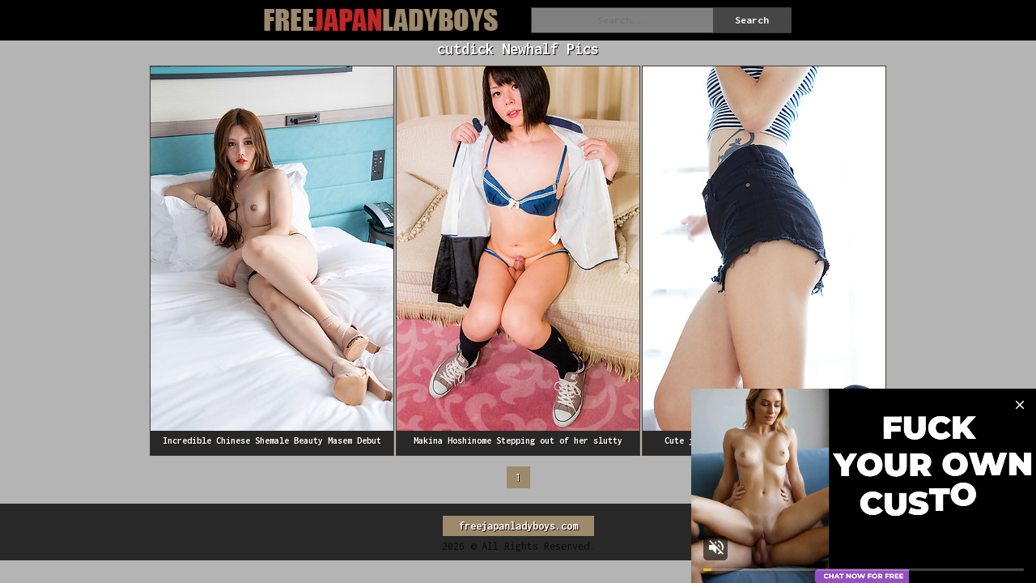

--- FILE ---
content_type: text/html; charset=UTF-8
request_url: http://freejapanladyboys.com/cutdick/
body_size: 1841
content:
<!DOCTYPE html><html> 
    <head>
        <title>cutdick Newhalf Porn </title>
        <link href="/style/styles.css" type="text/css" rel="stylesheet" />
        <meta name="viewport" content="width=device-width; initial-scale=1.0; maximum-scale=1.0; user-scalable=yes;"/>
        <meta name="apple-touch-fullscreen" content="YES" />
		<link rel="shortcut icon" href="favicon.ico" >
    </head>
    <body>
            <div class="Wrapper">
            <div class="Header">
               <div class="HeaderMenu">
               <ul>			
                                     						
              </ul>
                </div>
                <div class="Logo">
                	<a href="/"></a>
                </div>              
                <div class="HeaderSearch">
                   <form method="get" id="zbssfrm" onsubmit="document.getElementById('zbssfrm').action='/search/'+encodeURI(document.getElementById('zbssfin').value)+'/';">
                        <input class="SearchText" placeholder="Search..." id="zbssfin" />
                        <input class="SearchButton" type="submit" value="Search">
                    </form>
                </div>
            </div>          
            <div class="Content">              
				   <h1>cutdick Newhalf Pics</h1>
                <div class="Thumbs">
                      <div class="Thumb">
					     <a href="/gl.php?gallery=incredible-chinese-shemale-beauty-masem-debut-photoshoot" target="_blank">
					     <img src="http://freejapanladyboys.com/thmbs/8/881_masem.jpg" alt="Incredible Chinese Shemale Beauty Masem Debut Photoshoot" /><span class="ThumbTitle">Incredible Chinese Shemale Beauty Masem Debut Photoshoot</span>					     
					     </a>
					 </div><div class="Thumb">
					     <a href="/gl.php?gallery=makina-hoshinome-stepping-out-of-her-slutty-schoolgirl" target="_blank">
					     <img src="http://freejapanladyboys.com/thmbs/11/060_-strokes.jpg" alt="Makina Hoshinome Stepping out of her slutty schoolgirl attire she unleashes that granite hard serving of big, juicy girl cock from her little cute blue panties and sensually strokes away as she captivates us with her sexual prowess!" /><span class="ThumbTitle">Makina Hoshinome Stepping out of her slutty schoolgirl attire she unleashes that granite hard serving of big, juicy girl cock from her little cute blue panties and sensually strokes away as she captivates us with her sexual prowess!</span>					     
					     </a>
					 </div><div class="Thumb">
					     <a href="/gl.php?gallery=cute-japanese-tgirl-kawai-yui-showing-his-skinny-body" target="_blank">
					     <img src="http://freejapanladyboys.com/thmbs/10/346_showing-his-body.jpg" alt="Cute japanese tgirl Kawai Yui showing his skinny body and nice ass" /><span class="ThumbTitle">Cute japanese tgirl Kawai Yui showing his skinny body and nice ass</span>					     
					     </a>
					 </div>
                </div>              
                <div class="Sort Navigation">
 <ul class="pages">
 
<li class='active'><a href="/Cut Duck/">1</a></li>
  </ul>
                </div>                
 <!--INCLUDE_TEMPLATE_ads-->                   
                     
            </div>
      <script async type="application/javascript" src="https://a.magsrv.com/ad-provider.js"></script> 
 <script>(AdProvider = window.AdProvider || []).push({"serve": {}});</script>
 <script type="application/javascript" src="https://a.magsrv.com/video-slider.js"></script>
<script type="application/javascript">
var adConfig = {
    "idzone": 4264004,
    "frequency_period": 1440,
    "close_after": 0,
    "on_complete": "repeat",
    "screen_density": 25,
    "cta_enabled": 0
};
VideoSlider.init(adConfig);
</script>
<div class="Footer">
<span>freejapanladyboys.com</span>
<p>2026 &copy; All Rights Reserved.</p>
</div>
</div>
<script defer src="https://static.cloudflareinsights.com/beacon.min.js/vcd15cbe7772f49c399c6a5babf22c1241717689176015" integrity="sha512-ZpsOmlRQV6y907TI0dKBHq9Md29nnaEIPlkf84rnaERnq6zvWvPUqr2ft8M1aS28oN72PdrCzSjY4U6VaAw1EQ==" data-cf-beacon='{"version":"2024.11.0","token":"483ccfe18e874b12a0e735fa2d536cfa","r":1,"server_timing":{"name":{"cfCacheStatus":true,"cfEdge":true,"cfExtPri":true,"cfL4":true,"cfOrigin":true,"cfSpeedBrain":true},"location_startswith":null}}' crossorigin="anonymous"></script>
</body>
</html>      
  

--- FILE ---
content_type: text/css
request_url: http://freejapanladyboys.com/style/styles.css
body_size: 2682
content:
@import url(http://fonts.googleapis.com/css?family=Inconsolata:400,700);

html,body,div,ul,ol,li,dl,dt,dd,h1,h2,h3,h4,h5,h6,pre,form,p,blockquote,fieldset,input {
    margin: 0;
    padding: 0;
}
li { list-style-type: none; }

body { font-size: 14px; font-family: 'Inconsolata', sans-serif; background-color: rgb(180,180,180); color: rgb(133,133,133); }

a { color: rgb(255,255,255); transition: 0.2s; text-decoration: none; }
a:hover { color: rgb(195,81,4); }

img { border: none; }

h1 { color: rgb(255,255,255); font-size: 20px; line-height: 22px; text-shadow: 1px 1px 0 rgb(19,9,2); }
h2 { border-top: 1px solid rgb(197,197,197); border-bottom: 1px solid rgb(197,197,197); margin: 15px 0 0 0; text-transform: uppercase; font-size: 22px; font-weight: bold; color: rgb(255,255,255); line-height: 20px; padding: 10px 0; display: block; background-color: rgb(40,40,40); }

.Clear { clear: both; }

.Wrapper { min-width: 310px; width: 100%; text-align: center; }

.Header { width: 100%; padding: 0px 0 5px 0; background-color: rgb(0,0,0); }
.Logo { display: inline-block; vertical-align: top; }
.Logo a { background-image: url(../images/logo.png); background-repeat: no-repeat; display: inline-block; width: 320px; height: 40px; vertical-align: top; margin: 5px 5px 0px 5px; }
.HeaderMenu { display: inline-block; vertical-align: top; }
.HeaderMenu ul { display: inline-block; vertical-align: top; margin: 0 5px; line-height: 30px; }
.HeaderMenu li { text-transform: uppercase; font-weight: bold; text-shadow: 1px 1px 0 rgb(19,9,2); display: inline-block; vertical-align: top; margin: 10px 3px 5px 3px; }
.HeaderMenu a { color: rgb(255,255,255); display: block; padding: 0 15px; background-color: rgb(70,70,70); }
.HeaderMenu a:hover { background-color: rgb(157,137,108); box-shadow: 0 0 0 4px rgb(157,137,108); }
.HeaderMenu li.Active a { box-shadow: none; background-color: rgb(157,137,108); background: linear-gradient(to bottom,rgb(246,136,98),rgb(206,96,58)); }

.HeaderSearch { display: inline-block; vertical-align: top; }
.HeaderSearch form { margin: 10px 5px 5px 5px; box-shadow: 0 0 0 1px rgb(69,59,52); background-color: rgba(255,255,255,0.5); transition: 0.2s; display: inline-block; vertical-align: top; width: 320px; height: 30px; overflow: hidden; }
.HeaderSearch input { color: rgb(69,59,52); background: transparent; transition: 0.2s; font-family: 'Inconsolata', sans-serif; border: none; display: block; height: 30px; line-height: 30px; font-weight: bold; text-align: center; }
.HeaderSearch:hover form { background-color: rgba(255,255,255,0.9); box-shadow: 0 0 0 4px rgb(157,137,108); }
.HeaderSearch input.SearchText { float: left; width: 70%; }
.HeaderSearch input.SearchButton { background-color: rgb(70,70,70); color: rgb(255,255,255); cursor: pointer; float: right; width: 30%; }
.HeaderSearch input.SearchButton:hover { background-color: rgb(157,137,108); }

.Content { width: 100%; }

.TopBlock { text-align: center; margin: 10px 0px 0 0px; background-color: rgb(50,50,50); background: linear-gradient(to bottom,rgb(60,60,60),rgb(40,40,40)); }
.TopBlock h2 { display: inline-block; vertical-align: top; background-color: rgb(243,172,71); background: linear-gradient(to bottom,rgb(243,172,71),rgb(203,132,31)); color: rgb(10,8,8); height: 25px; line-height: 25px; padding: 0 15px; }

.Sort { }
.Sort ul {  }
.Sort li { color: rgb(70,70,70); text-transform: uppercase; display: inline-block; vertical-align: top; margin: 10px 2px 0 2px; height: 25px; line-height: 25px; }
.Sort li a { background-color: rgb(40,40,40); box-shadow: 0 0 0 1px rgb(69,59,52); color: rgb(255,255,255); text-shadow: 1px 1px 0 rgb(19,9,2); display: block; padding: 0 10px; }
.Sort li a:hover { background-color: rgb(157,137,108); box-shadow: 0 0 0 5px rgb(157,137,108); }
.Sort li.active a { background-color: rgb(157,137,108); box-shadow: 0 0 0 1px rgb(157,137,108); }

.Navigation { margin: 5px 0 0 0; }

.Description_b a { margin: 20px 0 0 0; display: inline-block; font-size: 50px; font-weight: bold; color: #554836; }
.Description_b a:hover { color: #bf2626; }

.Thumb { transition: 0.2s; background-color: rgb(40,40,40); box-shadow: 0 0 0 1px rgb(69,59,52); display: inline-block; vertical-align: top; position: relative; width: 300px; height: 480px; margin: 10px 2px 0 2px; }
.Thumb a { display: block; transition: none; }
.Thumb img  { width: 300px; height: 450px; display: block; background-color: rgb(40,40,40); }
.ThumbTitle { transition: 0.2s; color: rgb(255,255,255); text-shadow: 1px 1px 0 rgb(19,9,2); font-weight: bold; padding: 0 10px; display: block; height: 25px; line-height: 25px; overflow: hidden; font-size: 12px; }
.Thumb:hover .ThumbTitle {background-color: rgb(40,40,40); }
.Thumb:hover { z-index: 1000; box-shadow: 0 0 0 5px rgb(40,40,40); }
.ThumbDur { background-color: rgba(29,19,12,0.3); font-weight: bold; padding: 0 10px; transition: 0.2s; position: absolute; right: 5px; top: 5px; height: 20px; line-height: 20px; font-size: 12px; color: rgb(255,255,255); text-shadow: 1px 1px 0 rgb(19,9,2); }
.Thumb:hover .ThumbDur, .Thumb:hover .ThumbViews, .Thumb:hover .ThumbCategoryInfo { background-color: rgb(40,40,40); }
.ThumbViews { background-color: rgba(29,19,12,0.3); font-weight: bold; padding: 0 10px; transition: 0.2s; position: absolute; left: 5px; top: 5px; height: 20px; line-height: 20px; font-size: 12px; color: rgb(255,255,255); text-shadow: 1px 1px 0 rgb(19,9,2); }

.ThumbCategory { height: 198px; }
.ThumbCategoryInfo { transition: 0.2s; height: 30px; line-height: 30px; overflow: hidden; }
.ThumbCategoryTitle { text-align: left; transition: 0.2s; color: rgb(255,255,255); text-shadow: 1px 1px 0 rgb(19,9,2); font-weight: bold; text-transform: uppercase; font-size: 14px; display: block; float: left; padding: 0 0 0 10px; width: 180px; }
.ThumbCategoryVideos { text-align: right; color: rgb(255,255,255); text-shadow: 1px 1px 0 rgb(19,9,2); float: right; width: 100px; padding: 0 10px 0 0; }
.ThumbCategoryVidNum { text-align: center; font-size: 12px; font-weight: bold; transition: 0.2s; height: 20px; line-height: 20px; margin: 5px 0; background-color: rgb(226,116,78); padding: 0 10px; display: inline-block; vertical-align: top;  }
.Thumb:hover .ThumbCategoryVidNum { color: rgb(226,116,78); background-color: rgb(59,46,37); }

.Photo_g { transition: 0.2s; background-color: rgb(253,253,253); box-shadow: 0 0 0 1px rgb(80,80,80); display: inline-block; vertical-align: top; position: relative; width: 300px; height: 450px; margin: 10px 2px 0 2px; }
.Photo_g a { display: block; transition: none; }
.Photo_g img  { width: 300px; height: 450px; display: block; background-color: rgb(253,253,253); }
.Photo_g:hover .PicTitle {background-color: rgb(80,80,80); }
.Photo_g:hover { z-index: 1000; box-shadow: 0 0 0 5px rgb(80,80,80); }
.Photo_g:hover .PicDur, .Photo_g:hover .PicViews, .Photo_g:hover .PicCategoryInfo { background-color: rgb(80,80,80); }

.ThumbCatShort { transition: 0.2s; background-color: rgb(89,76,67); box-shadow: 0 0 0 1px rgb(69,59,52); display: inline-block; vertical-align: top; position: relative; width: 150px; height: 84px; margin: 10px 0px 0 0px; }
.ThumbCatShort a { display: block; }
.ThumbCatShort img { width: 150px; height: 84px; display: block; }
.ThumbCatShortInfo { left: 0; bottom: 0; box-shadow: 0 -1px 0 0 rgb(49,39,32); transition: 0.2s; background-color: rgba(69,59,52,0.7); color: rgb(255,255,255); text-shadow: 1px 1px 0 rgb(19,9,2); position: absolute; width: 140px; padding: 0 5px; height: 20px; line-height: 20px; overflow: hidden; }
.ThumbCatShortTitle { transition: 0.2s; font-weight: bold; display: block; text-transform: uppercase; }
.ThumbCatShortVideoNum { display: inline-block; margin: 10px 0 0 0; background-color: rgb(226,116,78); padding: 0 10px; }
.ThumbCatShort:hover { z-index: 1000; box-shadow: 0 0 0 5px rgb(226,116,78); }
.ThumbCatShort:hover .ThumbCatShortInfo { background-color: rgba(49,39,32,0.7); box-shadow: none; height: 56px; padding: 15px 5px; }
.ThumbCatShort:hover .ThumbCatShortTitle { color: rgb(226,116,78); }

.FriendsTL {  }
.FriendsTL ul { transition: 0.2s; background-color: rgb(40,40,40); display: inline-block; vertical-align: top; margin: 10px 2% 0 2%; width: 96%; }
.FriendsTL li { transition: 0.2s; height: 25px; line-height: 25px; overflow: hidden; padding: 0 10px; }
.FriendsTL li span { color: rgb(255,255,255); }
.FriendsTL li:hover { background-color: rgb(157,137,108); }


.HorizontBns { margin: 5px 0 0 0; }
.HorizontBn { background-color: rgb(89,76,67); display: inline-block; vertical-align: top; width: 300px; height: 250px; margin: 10px 2px 0 2px; }
.HorizontBn_2 { display: inline-block; }
.HorizontBn_3 { display: inline-block; }
.HorizontBn_4 { display: inline-block; }

.Description { margin: 20px 0 0 0; display: inline-block; max-width: 1320px;  color: #000000; }
.Description span { color: rgb(246,136,98); font-weight: bold; }

.VideoBlock { width: 96%; margin: 10px 1% 0 1%; background-color: rgb(89,76,67); box-shadow: 0 0 0 1px rgb(69,59,52); padding: 1%; }
.VideoLeftBlock { width: 100%; }
.player { width: 100%; height: 250px; background-color: rgb(0,0,0); position: relative; }
.player iframe { width: 100%; height: 100%; }
.player object { width: 100%; height: 100%; }
.player embed { width: 100%; height: 100%; }
.VideoInfo { padding: 8px 0; }
.VideoInfo li { color: rgb(246,136,98); text-shadow: 1px 1px 0 rgb(19,9,2); display: inline-block; vertical-align: top; line-height: 25px; margin: 10px 3px 0 3px; }
.VideoInfo li span { display: inline-block; vertical-align: top; padding: 0 10px; background-color: rgb(99,86,77); color: rgb(235,235,235); }
.VideoInfo li a { box-shadow: 0 0 0 1px rgb(49,39,27); display: block; font-weight: bold; padding: 0 10px; background-color: rgb(69,56,47); color: rgb(255,255,255); }
.VideoInfo li a:hover { background-color: rgb(226,116,78); box-shadow: 0 0 0 5px rgb(226,116,78); }

.VideoRightBlock {  }
.VerticBn { background-color: rgb(69,56,47); width: 300px; height: 250px; display: inline-block; margin: 10px 2px 0 2px; }
.VerticBn_2 { display: inline; }
.VerticBn_3 { display: inline; }
.VerticBn_4 { display: inline; }

.Footer { margin: 20px 0 0 0; background-color: rgb(40,40,40); color: rgb(19,9,2); padding: 5px 0 10px 0; }
.Footer p { margin: 5px 5px 0 5px; }
.Footer span { color: rgb(255,255,255); text-shadow: 1px 1px 0 rgb(19,9,2); height: 25px; line-height: 25px; background-color: rgb(157,137,108); padding: 0 20px; margin: 10px 5px 0 5px; display: inline-block; font-weight: bold; }
.Footer ul { display: block; vertical-align: top; }
.Footer li { font-size: 12px; line-height: 20px; display: inline-block; vertical-align: top; margin: 5px 5px 0 5px; }
.Footer a:hover { color: rgb(255,255,255); text-decoration: underline; }

@media all and (min-width: 340px) {
.HeaderSearch form { width: 320px; }
.Thumb { width: 300px; height: 480px; }
.ThumbCategory { height: 210px; }
.ThumbCategoryTitle { font-size: 16px; width: 190px; }
.ThumbCategoryVideos { width: 110px; }
.Thumb img  { width: 300px; height: 450px; }
.ThumbViews { top: 5px; }
.ThumbCatShort { width: 155px; height: 86px; margin: 10px 1.5px 0 1.5px; }
.ThumbCatShort img { width: 155px; height: 86px; }
.ThumbCatShortInfo { width: 145px; }
.Photo_g { width: 300px; height: 450px; }
.Photo_g img  { width: 300px; height:450px; }
}

@media all and (min-width: 400px) {
    .player { height: 300px; }
	.FriendsTL ul { margin: 10px 2px 0 2px; width: 46%; }
}
@media all and (min-width: 500px) {
    .player { height: 350px; }
}
@media all and (min-width: 600px) {
    .player { height: 400px; }
	.FriendsTL ul { width: 30%; }                
}
@media all and (min-width: 630px) {
	.HorizontBn_2 { display: inline-block; }
    .VerticBn_2 { display: inline-block; }
}
@media all and (min-width: 700px) {
    .player { height: 450px; }
}
@media all and (min-width: 800px) {
    .player { height: 500px; }
}
@media all and (min-width: 900px) {
    .player { height: 550px; }
}

@media all and (min-width: 940px) {
.HorizontBn_3 { display: inline-block; }
}
        
@media all and (min-width: 1000px) { 
.VideoBlock { width: 960px; margin: 10px auto 0 auto; padding: 0 10px 10px 10px; overflow: hidden; }
.VideoLeftBlock { margin: 10px 0 0 0; float: left; width: 650px; }
.player { height: 400px; }
.VideoInfo { text-align: left; }
.VideoInfo h1 { font-size: 22px; line-height: 24px; }
.VideoInfo li { margin: 12px 10px 0 0; }
.VideoInfo li span { padding: 0 15px;}
.VideoInfo li a { padding: 0 15px; }
.VideoRightBlock { float: right; width: 300px; }
.VerticBn { display: block; margin: 10px 0 0 0; }
.VerticBn_2 { display: block; }
.VerticBn_3 { display: none; }

@media all and (min-width: 1240px) {
	.HorizontBn_4 { display: inline-block; }
	.FriendsTL ul { margin: 10px 1.5px 0 1.5px; width: 15.9%; }
}
@media all and (min-width: 1330px) {        
.Header { display: table; width: 99.4%; padding: 0px 0.3% 5px 0.3%; }
.Logo { display: table-cell; width: 33%; text-align: center; }
.HeaderMenu { display: table-cell;width: 33%; text-align: left; }
.HeaderMenu a { padding: 0 20px; }
.HeaderSearch { display: table-cell; width: 33%; text-align: right;}
.VideoBlock { width: 1290px; }
.VideoLeftBlock { width: 980px; }
.player { height: 540px; }
.VideoInfo h1 { font-size: 24px; line-height: 26px; }
.VideoInfo li { line-height: 30px; font-size: 16px; }
.VideoInfo li span { padding: 0 25px;}
.VideoInfo li a { padding: 0 25px; }
.VerticBn_3 { display: block; }
}

@media all and (min-width: 1660px) {
.HeaderMenu a { padding: 0 25px; }    
.VideoBlock { width: 1620px; }
.VideoLeftBlock { width: 1310px; }
.player { height: 740px; }
.VideoInfo h1 { font-size: 26px; line-height: 28px; }
}

--- FILE ---
content_type: text/xml;charset=UTF-8
request_url: http://s.magsrv.com/splash.php?idzone=4264004&cookieconsent=true
body_size: 4443
content:
<?xml version="1.0" encoding="UTF-8"?>
<VAST version="3.0">
  <Ad id="7733036">
    <InLine>
      <AdSystem>ExoClick</AdSystem>
      <AdTitle/>
      <Impression id="exotr"><![CDATA[http://s.magsrv.com/vregister.php?a=vimp&tracking_event=impression&idzone=4264004&2dca028283fe1863e68ddbed6f656f2c=tsVuZ8uHLtt4cdvLhq4cfXXz6699dlTlK8E.fHxu48fG7j33eOWtqayWunDNE_7rgbjYlesYecz4a6oK3F35qq5WJHM4WJ2Ja3oKY6tzU0muBthu1ymuCpynPz15dfHbXA3PYzHBU.5Tnx69.PDprgbqgrcz88eXbvw1wN4zSuZ9OXbpw4dNcDbTFbj01OGfHpy1wNtMSTsQPS59._Pnw59tcDdrFMDFcE0ufHj57eOvjnw1wNzVZ9umuBtmma6pynPhrgbbctgacz4a4G2mKaYHKc.GuBuCqfPnz5a6rGc.Gu1iOxzPhu4cOHHXPYzHBU.5SvSxW5n34a57GY4Kn3KV2rKaXJWsM0TwNbTEk7ED0q7VlNLkrWGaJ4Gty9p9iV5xeuZeexmOCp9ynPjrcvafYlecXrmXlcrumpiz462G168J3M.fHW7NTIxXnrgblcrumpiz462prJa6cF5qYHoJWI80T_uuBuemZuxqtdpitx6anDPjy5a56YGoJXl5Jm3I8_Gt.uuerPhrqapcclXpcqmjsrgmlz12VOUrwN58NdlMa77FT.fHn3bdbc7sdWOzPFpptx11hvp459XWvDrHLXBJPS5VVBNKvVWxXZVnw1wST0uVVQTSrwS2sRwNr0uMVTS58tdLjrlLlK9UFbi781VcrEjmbtLjkLE7EsbDeDM2FW5qaTWw2zHM1Fnw1wNzOuuU58eXTpy6a4G42JW4JXl52HnM.Xftx4dtbl7jVlcE0q9cEjmfDdw564G22K2GnJa3Kc..uBtpimmByleqaylpzPhrlmqapgnrz4a4JWpnpYK5l5Jm3M.GutyqteSZtzPhrpcegmlXecmlYkcXgbz68e3Xpx8a56Zr8F6q2K7Ks9vHXA3OxTXK5Tnw1tQV4LvOTSsSOLwN59OvDzx799crlbDVkFeC89M1.[base64].uthtelyixyqtelyqyOvPjrgblcrumpiXrwncz464G2mJJ2IHpV68J3M.GumtleCW1yWuanBeBvPXTWyvBLa5LXNTgvKxI5nricwXtYjscX458NcTmC9rEdji_LPhricwXtYjscX558NcTmC9rEdji_TPhricwXtYjscX658NcTmC9rEdji_bPhricwXtYjscX758NcTmC9rEdji_jPhricwXtYjscX858NcTmC9rEdji_Hhnw1tNyr2VMPOZ8.PfprZgbXqfYbgleXtYjscz4a6nGppW12XKq17WI7HM.G7hw4cdbFjVcE0q7sc01OfDdx1sWNVwTSrtOQR58N3Dhx1wN10sOuwNL1TWUtOZ8NbrEcbLDUS881UFcE0ufDWw2vU5TbBK8u_NVXnVukYeqpt3NTSa2o4HJa134Ja6l7KmHnM.OtqyquaRe1iOxxfjnrasqrmkXtYjscX5Z62rKq5pF7WI7HF.eeupxqaVtdmBtdqaSSCqqCaXPhu4cdcDdeE7i9lTlK8DefDXA2xVU5WvXhO5n21s2Ux567KnKV2mJ54JXs9dlTlK7TE88Ery7tLlFjkrWGeuypyldpieeCV5eNy1yPPXbZZA3nx79vHjzy5.e_fv24deXDv57eezvLu43z59ePfXXBI5VWxJPnx79vHjzy5.e.tqaaKBxqaWpyWvPjA-&is_vast=0&should_log=0&cb=e2e_696f27ed3396b8.64293990]]></Impression>
      <Error><![CDATA[http://s.magsrv.com/vregister.php?a=vview&errorcode=[ERRORCODE]&idzone=4264004&dg=7733036-USA-119685830-0-0-1-0-InLine]]></Error>
      <Creatives>
        <Creative sequence="1" id="119685830">
          <Linear>
            <Duration>00:00:30.510</Duration>
            <TrackingEvents>
              <Tracking id="prog_1" event="progress" offset="00:00:10.000"><![CDATA[http://s.magsrv.com/vregister.php?a=vview&should_log=0&cb=e2e_696f27ed334d86.60170896&tracking_event=progress&progress=00:00:10.000&idzone=4264004&2dca028283fe1863e68ddbed6f656f2c=tsVuZ8uHLtt4cdvLhq4cfXXz6699dlTlK8E.fHxu48fG7j33eOWtqayWunDNE_7rgbjYlesYecz4a6oK3F35qq5WJHM4WJ2Ja3oKY6tzU0muBthu1ymuCpynPz15dfHbXA3PYzHBU.5Tnx69.PDprgbqgrcz88eXbvw1wN4zSuZ9OXbpw4dNcDbTFbj01OGfHpy1wNtMSTsQPS59._Pnw59tcDdrFMDFcE0ufHj57eOvjnw1wNzVZ9umuBtmma6pynPhrgbbctgacz4a4G2mKaYHKc.GuBuCqfPnz5a6rGc.Gu1iOxzPhu4cOHHXPYzHBU.5SvSxW5n34a57GY4Kn3KV2rKaXJWsM0TwNbTEk7ED0q7VlNLkrWGaJ4Gty9p9iV5xeuZeexmOCp9ynPjrcvafYlecXrmXlcrumpiz462G168J3M.fHW7NTIxXnrgblcrumpiz462prJa6cF5qYHoJWI80T_uuBuemZuxqtdpitx6anDPjy5a56YGoJXl5Jm3I8_Gt.uuerPhrqapcclXpcqmjsrgmlz12VOUrwN58NdlMa77FT.fHn3bdbc7sdWOzPFpptx11hvp459XWvDrHLXBJPS5VVBNKvVWxXZVnw1wST0uVVQTSrwS2sRwNr0uMVTS58tdLjrlLlK9UFbi781VcrEjmbtLjkLE7EsbDeDM2FW5qaTWw2zHM1Fnw1wNzOuuU58eXTpy6a4G42JW4JXl52HnM.Xftx4dtdsDbky7lrkteetymmalqZtzPXA22xWw05LW5Tn31wNtMU0wOUr1TWUtOZ8Ncs1TVME9efDXBK1M9LBXMvJM25nw11uVVryTNuZ8NdLj0E0q7zk0rEji8DefXj269OPjXPTNfgvVWxXZVnt464G52Ka5XKc.[base64].Gu2nPhrglrcplYjz4a5Zl3bJW6s.GuBulyqeaWqC1xeNjCayvPhrgbksjrgxmlcz4a3JGII14Kp8.GupqmCetdtytiCPPtrqapgnrXtcpqgmlz464G2G7XKa4KnKV2G168J3M.[base64].GuBuulh12BpeqaylpzPhrdYjjZYaiXnmqgrgmlz4a2G16nKbYJXl35qq86t0jD1VNu5qaTW1HA5LWu_BLXUvZUw85nx1tWVVzSL2sR2OL8c9bVlVc0i9rEdji_LPW1ZVXNIvaxHY4vzz11ONTStrsuVVr2sR2OZ8N3Dhw462LGq4JpV3Y5pqc.G7jrYsargmlXacgjz4buHDjrqcamlbXZgbXamkkgqqgmlz4buHHXA3XhO4vZU5SvA3nw1wNsVVOVr14TuZ9tdtlkDefHv28ePPLn578fHbj38d.3Ht57O8u7jfPkyx511wSOVVsST58e_bx488ufnvrammigcamlqclrz4wA--]]></Tracking>
              <Tracking id="prog_2" event="progress" offset="00:00:06.000"><![CDATA[http://s.magsrv.com/vregister.php?a=vview&should_log=0&cb=e2e_696f27ed334e21.79119434&tracking_event=progress&progress=25%&idzone=4264004&2dca028283fe1863e68ddbed6f656f2c=tsVuZ8uHLtt4cdvLhq4cfXXz6699dlTlK8E.fHxu48fG7j33eOWtqayWunDNE_7rgbjYlesYecz4a6oK3F35qq5WJHM4WJ2Ja3oKY6tzU0muBthu1ymuCpynPz15dfHbXA3PYzHBU.5Tnx69.PDprgbqgrcz88eXbvw1wN4zSuZ9OXbpw4dNcDbTFbj01OGfHpy1wNtMSTsQPS59._Pnw59tcDdrFMDFcE0ufHj57eOvjnw1wNzVZ9umuBtmma6pynPhrgbbctgacz4a4G2mKaYHKc.GuBuCqfPnz5a6rGc.Gu1iOxzPhu4cOHHXPYzHBU.5SvSxW5n34a57GY4Kn3KV2rKaXJWsM0TwNbTEk7ED0q7VlNLkrWGaJ4Gty9p9iV5xeuZeexmOCp9ynPjrcvafYlecXrmXlcrumpiz462G168J3M.fHW7NTIxXnrgblcrumpiz462prJa6cF5qYHoJWI80T_uuBuemZuxqtdpitx6anDPjy5a56YGoJXl5Jm3I8_Gt.uuerPhrqapcclXpcqmjsrgmlz12VOUrwN58NdlMa77FT.fHn3bdbc7sdWOzPFpptx11hvp459XWvDrHLXBJPS5VVBNKvVWxXZVnw1wST0uVVQTSrwS2sRwNr0uMVTS58tdLjrlLlK9UFbi781VcrEjmbtLjkLE7EsbDeDM2FW5qaTWw2zHM1Fnw1wNzOuuU58eXTpy6a4G42JW4JXl52HnM.Xftx4dtdsDbky7lrkteetymmalqZtzPXA22xWw05LW5Tn31wNtMU0wOUr1TWUtOZ8Ncs1TVME9efDXBK1M9LBXMvJM25nw11uVVryTNuZ8NdLj0E0q7zk0rEji8DefXj269OPjXPTNfgvVWxXZVnt464G52Ka5XKc.[base64].Gu2nPhrglrcplYjz4a5Zl3bJW6s.GuBulyqeaWqC1xeNjCayvPhrgbksjrgxmlcz4a3JGII14Kp8.GupqmCetdtytiCPPtrqapgnrXtcpqgmlz464G2G7XKa4KnKV2G168J3M.[base64].GuBuulh12BpeqaylpzPhrdYjjZYaiXnmqgrgmlz4a2G16nKbYJXl35qq86t0jD1VNu5qaTW1HA5LWu_BLXUvZUw85nx1tWVVzSL2sR2OL8c9bVlVc0i9rEdji_LPW1ZVXNIvaxHY4vzz11ONTStrsuVVr2sR2OZ8N3Dhw462LGq4JpV3Y5pqc.G7jrYsargmlXacgjz4buHDjrqcamlbXZgbXamkkgqqgmlz4buHHXA3XhO4vZU5SvA3nw1wNsVVOVr14TuZ9tdtlkDefHv28ePPLn578fHbj38d.3Ht57O8u7jfPkyx511wSOVVsST58e_bx488ufnvrammigcamlqclrz4wA--]]></Tracking>
              <Tracking id="prog_3" event="progress" offset="00:00:14.000"><![CDATA[http://s.magsrv.com/vregister.php?a=vview&should_log=0&cb=e2e_696f27ed334e75.30673040&tracking_event=progress&progress=50%&idzone=4264004&2dca028283fe1863e68ddbed6f656f2c=tsVuZ8uHLtt4cdvLhq4cfXXz6699dlTlK8E.fHxu48fG7j33eOWtqayWunDNE_7rgbjYlesYecz4a6oK3F35qq5WJHM4WJ2Ja3oKY6tzU0muBthu1ymuCpynPz15dfHbXA3PYzHBU.5Tnx69.PDprgbqgrcz88eXbvw1wN4zSuZ9OXbpw4dNcDbTFbj01OGfHpy1wNtMSTsQPS59._Pnw59tcDdrFMDFcE0ufHj57eOvjnw1wNzVZ9umuBtmma6pynPhrgbbctgacz4a4G2mKaYHKc.GuBuCqfPnz5a6rGc.Gu1iOxzPhu4cOHHXPYzHBU.5SvSxW5n34a57GY4Kn3KV2rKaXJWsM0TwNbTEk7ED0q7VlNLkrWGaJ4Gty9p9iV5xeuZeexmOCp9ynPjrcvafYlecXrmXlcrumpiz462G168J3M.fHW7NTIxXnrgblcrumpiz462prJa6cF5qYHoJWI80T_uuBuemZuxqtdpitx6anDPjy5a56YGoJXl5Jm3I8_Gt.uuerPhrqapcclXpcqmjsrgmlz12VOUrwN58NdlMa77FT.fHn3bdbc7sdWOzPFpptx11hvp459XWvDrHLXBJPS5VVBNKvVWxXZVnw1wST0uVVQTSrwS2sRwNr0uMVTS58tdLjrlLlK9UFbi781VcrEjmbtLjkLE7EsbDeDM2FW5qaTWw2zHM1Fnw1wNzOuuU58eXTpy6a4G42JW4JXl52HnM.Xftx4dtdsDbky7lrkteetymmalqZtzPXA22xWw05LW5Tn31wNtMU0wOUr1TWUtOZ8Ncs1TVME9efDXBK1M9LBXMvJM25nw11uVVryTNuZ8NdLj0E0q7zk0rEji8DefXj269OPjXPTNfgvVWxXZVnt464G52Ka5XKc.[base64].Gu2nPhrglrcplYjz4a5Zl3bJW6s.GuBulyqeaWqC1xeNjCayvPhrgbksjrgxmlcz4a3JGII14Kp8.GupqmCetdtytiCPPtrqapgnrXtcpqgmlz464G2G7XKa4KnKV2G168J3M.[base64].GuBuulh12BpeqaylpzPhrdYjjZYaiXnmqgrgmlz4a2G16nKbYJXl35qq86t0jD1VNu5qaTW1HA5LWu_BLXUvZUw85nx1tWVVzSL2sR2OL8c9bVlVc0i9rEdji_LPW1ZVXNIvaxHY4vzz11ONTStrsuVVr2sR2OZ8N3Dhw462LGq4JpV3Y5pqc.G7jrYsargmlXacgjz4buHDjrqcamlbXZgbXamkkgqqgmlz4buHHXA3XhO4vZU5SvA3nw1wNsVVOVr14TuZ9tdtlkDefHv28ePPLn578fHbj38d.3Ht57O8u7jfPkyx511wSOVVsST58e_bx488ufnvrammigcamlqclrz4wA--]]></Tracking>
              <Tracking id="prog_4" event="progress" offset="00:00:21.000"><![CDATA[http://s.magsrv.com/vregister.php?a=vview&should_log=0&cb=e2e_696f27ed334eb5.51811228&tracking_event=progress&progress=75%&idzone=4264004&2dca028283fe1863e68ddbed6f656f2c=tsVuZ8uHLtt4cdvLhq4cfXXz6699dlTlK8E.fHxu48fG7j33eOWtqayWunDNE_7rgbjYlesYecz4a6oK3F35qq5WJHM4WJ2Ja3oKY6tzU0muBthu1ymuCpynPz15dfHbXA3PYzHBU.5Tnx69.PDprgbqgrcz88eXbvw1wN4zSuZ9OXbpw4dNcDbTFbj01OGfHpy1wNtMSTsQPS59._Pnw59tcDdrFMDFcE0ufHj57eOvjnw1wNzVZ9umuBtmma6pynPhrgbbctgacz4a4G2mKaYHKc.GuBuCqfPnz5a6rGc.Gu1iOxzPhu4cOHHXPYzHBU.5SvSxW5n34a57GY4Kn3KV2rKaXJWsM0TwNbTEk7ED0q7VlNLkrWGaJ4Gty9p9iV5xeuZeexmOCp9ynPjrcvafYlecXrmXlcrumpiz462G168J3M.fHW7NTIxXnrgblcrumpiz462prJa6cF5qYHoJWI80T_uuBuemZuxqtdpitx6anDPjy5a56YGoJXl5Jm3I8_Gt.uuerPhrqapcclXpcqmjsrgmlz12VOUrwN58NdlMa77FT.fHn3bdbc7sdWOzPFpptx11hvp459XWvDrHLXBJPS5VVBNKvVWxXZVnw1wST0uVVQTSrwS2sRwNr0uMVTS58tdLjrlLlK9UFbi781VcrEjmbtLjkLE7EsbDeDM2FW5qaTWw2zHM1Fnw1wNzOuuU58eXTpy6a4G42JW4JXl52HnM.Xftx4dtdsDbky7lrkteetymmalqZtzPXA22xWw05LW5Tn31wNtMU0wOUr1TWUtOZ8Ncs1TVME9efDXBK1M9LBXMvJM25nw11uVVryTNuZ8NdLj0E0q7zk0rEji8DefXj269OPjXPTNfgvVWxXZVnt464G52Ka5XKc.[base64].Gu2nPhrglrcplYjz4a5Zl3bJW6s.GuBulyqeaWqC1xeNjCayvPhrgbksjrgxmlcz4a3JGII14Kp8.GupqmCetdtytiCPPtrqapgnrXtcpqgmlz464G2G7XKa4KnKV2G168J3M.[base64].GuBuulh12BpeqaylpzPhrdYjjZYaiXnmqgrgmlz4a2G16nKbYJXl35qq86t0jD1VNu5qaTW1HA5LWu_BLXUvZUw85nx1tWVVzSL2sR2OL8c9bVlVc0i9rEdji_LPW1ZVXNIvaxHY4vzz11ONTStrsuVVr2sR2OZ8N3Dhw462LGq4JpV3Y5pqc.G7jrYsargmlXacgjz4buHDjrqcamlbXZgbXamkkgqqgmlz4buHHXA3XhO4vZU5SvA3nw1wNsVVOVr14TuZ9tdtlkDefHv28ePPLn578fHbj38d.3Ht57O8u7jfPkyx511wSOVVsST58e_bx488ufnvrammigcamlqclrz4wA--]]></Tracking>
              <Tracking id="prog_5" event="progress" offset="00:00:29.000"><![CDATA[http://s.magsrv.com/vregister.php?a=vview&should_log=0&cb=e2e_696f27ed334ef5.74969176&tracking_event=progress&progress=100%&idzone=4264004&2dca028283fe1863e68ddbed6f656f2c=tsVuZ8uHLtt4cdvLhq4cfXXz6699dlTlK8E.fHxu48fG7j33eOWtqayWunDNE_7rgbjYlesYecz4a6oK3F35qq5WJHM4WJ2Ja3oKY6tzU0muBthu1ymuCpynPz15dfHbXA3PYzHBU.5Tnx69.PDprgbqgrcz88eXbvw1wN4zSuZ9OXbpw4dNcDbTFbj01OGfHpy1wNtMSTsQPS59._Pnw59tcDdrFMDFcE0ufHj57eOvjnw1wNzVZ9umuBtmma6pynPhrgbbctgacz4a4G2mKaYHKc.GuBuCqfPnz5a6rGc.Gu1iOxzPhu4cOHHXPYzHBU.5SvSxW5n34a57GY4Kn3KV2rKaXJWsM0TwNbTEk7ED0q7VlNLkrWGaJ4Gty9p9iV5xeuZeexmOCp9ynPjrcvafYlecXrmXlcrumpiz462G168J3M.fHW7NTIxXnrgblcrumpiz462prJa6cF5qYHoJWI80T_uuBuemZuxqtdpitx6anDPjy5a56YGoJXl5Jm3I8_Gt.uuerPhrqapcclXpcqmjsrgmlz12VOUrwN58NdlMa77FT.fHn3bdbc7sdWOzPFpptx11hvp459XWvDrHLXBJPS5VVBNKvVWxXZVnw1wST0uVVQTSrwS2sRwNr0uMVTS58tdLjrlLlK9UFbi781VcrEjmbtLjkLE7EsbDeDM2FW5qaTWw2zHM1Fnw1wNzOuuU58eXTpy6a4G42JW4JXl52HnM.Xftx4dtdsDbky7lrkteetymmalqZtzPXA22xWw05LW5Tn31wNtMU0wOUr1TWUtOZ8Ncs1TVME9efDXBK1M9LBXMvJM25nw11uVVryTNuZ8NdLj0E0q7zk0rEji8DefXj269OPjXPTNfgvVWxXZVnt464G52Ka5XKc.[base64].Gu2nPhrglrcplYjz4a5Zl3bJW6s.GuBulyqeaWqC1xeNjCayvPhrgbksjrgxmlcz4a3JGII14Kp8.GupqmCetdtytiCPPtrqapgnrXtcpqgmlz464G2G7XKa4KnKV2G168J3M.[base64].GuBuulh12BpeqaylpzPhrdYjjZYaiXnmqgrgmlz4a2G16nKbYJXl35qq86t0jD1VNu5qaTW1HA5LWu_BLXUvZUw85nx1tWVVzSL2sR2OL8c9bVlVc0i9rEdji_LPW1ZVXNIvaxHY4vzz11ONTStrsuVVr2sR2OZ8N3Dhw462LGq4JpV3Y5pqc.G7jrYsargmlXacgjz4buHDjrqcamlbXZgbXamkkgqqgmlz4buHHXA3XhO4vZU5SvA3nw1wNsVVOVr14TuZ9tdtlkDefHv28ePPLn578fHbj38d.3Ht57O8u7jfPkyx511wSOVVsST58e_bx488ufnvrammigcamlqclrz4wA--]]></Tracking>
            </TrackingEvents>
            <VideoClicks>
              <ClickThrough><![CDATA[http://s.magsrv.com/click.php?d=H4sIAAAAAAAAA2VTXVPiMBT9K7zwaCdfTdJHRsdxBVt2UUReHEpaF6UfJqkLTH68N02XddZJS.[base64].3nVW77dvA9SZ9Pud4vr.XLsrnnQJeo1Wa36T.Xt_kGYu39OGE0fGIuqrqtH23zV7N16t09hgjfCfa1aLTrZryJdLv01u6vF_ih9Nj177vu8qYfkK0dNHt1Z3ntKtMTcVLFT1XT.ZPuRYzdGlM0ZQ0U.k8CxTP7hVbPRV53vKZvskG5Mvk6j6DkpkyKm8XP17xVRSf6mK9O03y2tSHp.TnM3DX7VzN7CGt58v8oGplW2Vrvcrbj9SqX6lhczO5uIAMto2xPuEIIezgSGHBpUwITYT7LzCHZYT9LSJJ3PnguGFvHRwPL4AcZ_3DYf_jKO1h4r5tXC8KKxLGCHNEcIy4G32jjYA2GvZ2FFT9iDGPGZZQsRglWAhYC2yRwUQY8kznwY4UHLxgFw_u4NR.of8btP8fhAKpoAi7kM9fMRNVmxejP0IsIOPnsTsv9QEusqljeY6ERITGBCP4AguseLIRHF60FBsmPgGH3u82yQMAAA--&cb=e2e_696f27ed32b357.90609474]]></ClickThrough>
            </VideoClicks>
            <MediaFiles>
              <MediaFile delivery="progressive" type="video/mp4"><![CDATA[http://u3y8v8u4.aucdn.net/library/952586/c0e72a857e47c93481d0b839546d404033f9a31a.mp4]]></MediaFile>
            </MediaFiles>
            <Icons>
              <Icon>
                <IconClicks>
                  <IconClickThrough>0iio9.rttrk.com</IconClickThrough>
                </IconClicks>
              </Icon>
            </Icons>
          </Linear>
        </Creative>
      </Creatives>
      <Extensions>
        <Extension>
          <TitleCTA>
            <MobileText>View More</MobileText>
            <PCText>View More</PCText>
            <DisplayUrl><![CDATA[gptgirlfriend.online]]></DisplayUrl>
            <Tracking><![CDATA[http://s.magsrv.com/click.php?d=H4sIAAAAAAAAA2VTXVPiMBT9K7zwaCdfTdJHRsdxBVt2UUReHEpaF6UfJqkLTH68N02XddZJS.[base64].3nVW77dvA9SZ9Pud4vr.XLsrnnQJeo1Wa36T.Xt_kGYu39OGE0fGIuqrqtH23zV7N16t09hgjfCfa1aLTrZryJdLv01u6vF_ih9Nj177vu8qYfkK0dNHt1Z3ntKtMTcVLFT1XT.ZPuRYzdGlM0ZQ0U.k8CxTP7hVbPRV53vKZvskG5Mvk6j6DkpkyKm8XP17xVRSf6mK9O03y2tSHp.TnM3DX7VzN7CGt58v8oGplW2Vrvcrbj9SqX6lhczO5uIAMto2xPuEIIezgSGHBpUwITYT7LzCHZYT9LSJJ3PnguGFvHRwPL4AcZ_3DYf_jKO1h4r5tXC8KKxLGCHNEcIy4G32jjYA2GvZ2FFT9iDGPGZZQsRglWAhYC2yRwUQY8kznwY4UHLxgFw_u4NR.of8btP8fhAKpoAi7kM9fMRNVmxejP0IsIOPnsTsv9QEusqljeY6ERITGBCP4AguseLIRHF60FBsmPgGH3u82yQMAAA--&cb=e2e_696f27ed32b357.90609474]]></Tracking>
          </TitleCTA>
        </Extension>
      </Extensions>
    </InLine>
  </Ad>
</VAST>
